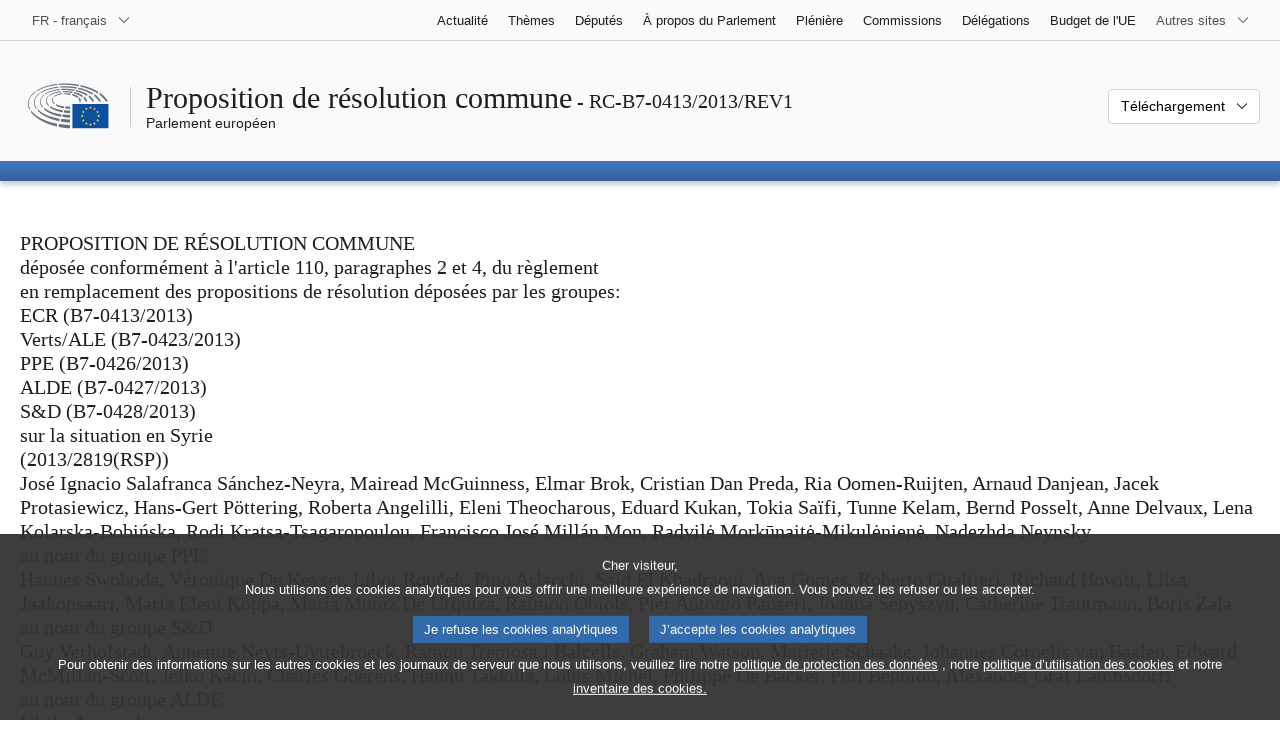

--- FILE ---
content_type: text/html; charset=UTF-8
request_url: https://www.europarl.europa.eu/doceo/document/RC-7-2013-0413_FR.html
body_size: 1863
content:
<!DOCTYPE html>
<html lang="en">
<head>
    <meta charset="utf-8">
    <meta name="viewport" content="width=device-width, initial-scale=1">
    <title></title>
    <style>
        body {
            font-family: "Arial";
        }
    </style>
    <script type="text/javascript">
    window.awsWafCookieDomainList = [];
    window.gokuProps = {
"key":"AQIDAHjcYu/GjX+QlghicBgQ/7bFaQZ+m5FKCMDnO+vTbNg96AGMf6bGuw9mDE9eyBCEMKniAAAAfjB8BgkqhkiG9w0BBwagbzBtAgEAMGgGCSqGSIb3DQEHATAeBglghkgBZQMEAS4wEQQMmnnQ9WfkpQc3fug0AgEQgDsAQF9NEt2/jo5Sc2Lxq/TmfDUwU2A472D8EU2hY1A6vahKX/mrrKco8Mbrl6Xbf4iRd1Ek87aXuadEDg==",
          "iv":"D549KgEmZwAABuPj",
          "context":"ppa3wIY9vVxow2Wsfbfg0ENhn9Xr6Db2duykNLzYstro7612r9hBId37DVdFGiXzjF4hABZPcik9GvSgR80uoaAWeHxRTPwPTu+c9B7cclwLVfhb5RiVhypyRVg2mTZewIxTczo13ZDDCTSzhWGi4lnUTFh9u/vbEuLD4euiUJnKu97ZalC9+H8mC+BlV0PH1Dv6WDOJyUHNuZ801xG8F9rUaCC2rQ4naFwrjtILk4qyECzuCIlRjJODcd0dKahX1rUg8+yIlAD4HiVEUPjgKSTEnE9b/6nxN5sv27hJByGAS9c3PRPuQb0Xr0MEXCp6UuXGqeUmDFAD2RVcZ4RfSmmu6eHajbt31nCCWQ53UGiRbQW7x4LEfa4So27QMf1Q9lyHriFm4RPX4fS1yuNLUKLT"
};
    </script>
    <script src="https://e3c1b12827d4.5ce583ec.us-east-2.token.awswaf.com/e3c1b12827d4/d7f65e927fcd/f9998b2f6105/challenge.js"></script>
</head>
<body>
    <div id="challenge-container"></div>
    <script type="text/javascript">
        AwsWafIntegration.saveReferrer();
        AwsWafIntegration.checkForceRefresh().then((forceRefresh) => {
            if (forceRefresh) {
                AwsWafIntegration.forceRefreshToken().then(() => {
                    window.location.reload(true);
                });
            } else {
                AwsWafIntegration.getToken().then(() => {
                    window.location.reload(true);
                });
            }
        });
    </script>
    <noscript>
        <h1>JavaScript is disabled</h1>
        In order to continue, we need to verify that you're not a robot.
        This requires JavaScript. Enable JavaScript and then reload the page.
    </noscript>
</body>
</html>

--- FILE ---
content_type: text/html;charset=UTF-8
request_url: https://www.europarl.europa.eu/doceo/document/RC-7-2013-0413_FR.html
body_size: 6096
content:
<!doctype html>
<html xmlns="http://www.w3.org/1999/xhtml" lang="fr"><head><meta http-equiv="Content-Type" content="text/html; charset=UTF-8" /><meta name="title" content="PROPOSITION DE RÉSOLUTION COMMUNE sur la situation en Syrie | RC-B7-0413/2013/REV1 | Parlement européen" /><meta http-equiv="Content-Language" content="fr" /><meta name="language" content="fr" /><meta name="robots" content="noindex, follow, noodp, noydir, notranslate" /><meta name="copyright" content="© Union européenne, 2013 - Source: Parlement européen" /><meta name="available" content="11-09-2013" /><meta property="og:title" content="PROPOSITION DE RÉSOLUTION COMMUNE sur la situation en Syrie | RC-B7-0413/2013/REV1 | Parlement européen" /><meta property="og:image" content="https://www.europarl.europa.eu/website/common/img/icon/sharelogo_facebook.jpg" /><meta name="viewport" content="width=device-width, initial-scale=1, shrink-to-fit=no" /><meta name="description" content="PROPOSITION DE RÉSOLUTION COMMUNE déposée conformément à l'article 110, paragraphes 2 et 4, du règlement en remplacement des propositions de résolution déposées par les groupes: ECR (B7-0413/2013) Verts/ALE (B7-0423/2013) PPE (B7-0426/2013) ALDE (B7-0427/2013) S&amp;D (B7-0428/2013) sur la situation en Syrie (2013/2819(RSP)) José Ignacio Salafranca Sánchez-Neyra, Mairead McGuinness, Elmar Brok, Cristian Dan Preda, Ria Oomen-Ruijten, Arnaud Danjean, Jacek Protasiewicz, Hans-Gert Pöttering, Roberta Angelilli, Eleni Theocharous, Eduard Kukan, Tokia Saïfi, Tunne Kelam, Bernd Posselt, Anne Delvaux, Lena Kolarska-Bobińska, Rodi Kratsa-Tsagaropoulou, Francisco José Millán Mon, Radvilė Morkūnaitė-Mikulėnienė, Nadezhda Neynsky au nom du groupe PPE Hannes Swoboda, Véronique De Keyser, Libor Rouček, Pino Arlacchi, Saïd El Khadraoui, Ana Gomes, Roberto Gualtieri, Richard Howitt, Liisa Jaakonsaari, Maria Eleni Koppa, María Muñiz De Urquiza, Raimon Obiols, Pier Antonio Panzeri, Joanna Senyszyn, Catherine Trautmann, Boris Zala au nom du groupe S&amp;D Guy Verhofstadt, Annemie Neyts-Uyttebroeck, Ramon Tremosa i Balcells, Graham Watson, Marietje Schaake, Johannes Cornelis van Baalen, Edward McMillan-Scott, Jelko Kacin, Charles Goerens, Hannu Takkula, Louis Michel, Philippe De Backer, Phil Bennion, Alexander Graf Lambsdorff au nom du groupe ALDE Ulrike Lunacek au nom du groupe Verts/ALE Charles Tannock, Geoffrey Van Orden au nom du groupe ECR" /><meta name="author" content="Ria OOMEN-RUIJTEN, Hans-Gert PÖTTERING, Elmar BROK, Roberta ANGELILLI, José Ignacio SALAFRANCA SÁNCHEZ-NEYRA, Bernd POSSELT, Tokia SAÏFI, Rodi KRATSA-TSAGAROPOULOU, Jacek PROTASIEWICZ, Eleni THEOCHAROUS, Mairead McGUINNESS, Francisco José MILLÁN MON, Tunne KELAM, Eduard KUKAN, Radvilė MORKŪNAITĖ-MIKULĖNIENĖ, Arnaud DANJEAN, Lena KOLARSKA-BOBIŃSKA, Cristian Dan PREDA, Nadezhda NEYNSKY, Anne DELVAUX, Ulrike LUNACEK, Charles GOERENS, Edward MCMILLAN-SCOTT, Annemie NEYTS-UYTTEBROECK, Graham WATSON, Jelko KACIN, Alexander Graf LAMBSDORFF, Hannu TAKKULA, Louis MICHEL, Johannes Cornelis VAN BAALEN, Marietje SCHAAKE, Guy VERHOFSTADT, Ramon TREMOSA i BALCELLS, Philippe DE BACKER, Phil BENNION, Catherine TRAUTMANN, Richard HOWITT, Hannes SWOBODA, Raimon OBIOLS, Véronique DE KEYSER, Libor ROUČEK, Saïd EL KHADRAOUI, Ana GOMES, Pier Antonio PANZERI, Maria Eleni KOPPA, Boris ZALA, Liisa JAAKONSAARI, María MUÑIZ DE URQUIZA, Joanna SENYSZYN, Roberto GUALTIERI, Pino ARLACCHI, Geoffrey VAN ORDEN, Timothy Charles Ayrton TANNOCK" /><link rel="canonical" href="https://www.europarl.europa.eu/doceo/document/RC-7-2013-0413_FR.html" /><link rel="icon" href="/commonFrontResources/evostrap/7.0.0/lib/dist/assets/img/favicon.ico" /><title>PROPOSITION DE RÉSOLUTION COMMUNE sur la situation en Syrie | RC-B7-0413/2013/REV1 | Parlement européen</title><link href="/commonFrontResources/evostrap/7.0.0/lib/dist/css/evostrap.css" rel="stylesheet" /><link href="/commonFrontResources/evostrap-doceo/2.0.0/dist/css/doceo.css" rel="stylesheet" /><!--ATI analytics script--><script type="text/javascript" data-tracker-name="ATInternet" defer data-value="/website/webanalytics/ati-doceo.js" src="//www.europarl.europa.eu/website/privacy-policy/privacy-policy.js" ></script></head><body><header class="es_header"><nav class="es_wai-access" aria-label="Navigation accessible"><ul><li><a href="#website-body" class="es_smooth-scroll"><span class="btn btn-primary">Accès aux contenus de la page (appuyer sur "Entrée")</span></a></li><li><a href="#languageSelector" class="es_smooth-scroll"><span class="btn btn-primary">Accès direct à la liste des langues (appuyez sur la touche «Entrée»)</span></a></li></ul></nav><div class="es_header-top border-bottom mb-3 mb-xl-4 a-i"><div class="container-fluid"><div class="row no-gutters"><div class="col-auto"><div class="es_header-language-selector"><div class="es_dropdown"><button class="es_dropdown-btn" type="button" data-toggle="dropdown" id="languageSelector" aria-expanded="false" aria-controls="languageSelectorDropdownContent"><span class="es_dropdown-label">FR - français</span><span class="es_dropdown-icon"><svg aria-hidden="true" class="es_icon es_icon-arrow" data-show-expanded="false"><use href="#es_icon-arrow"></use></svg><svg aria-hidden="true" class="es_icon es_icon-arrow es_icon-flip-y text-primary" data-show-expanded="true"><use href="#es_icon-arrow"></use></svg></span></button><div class="dropdown-menu" id="languageSelectorDropdownContent"><div class="border border-light"><div><ul class="es_topbar-list list-unstyled">
            <li class="t-x-block"><a class="es_dropdown-item" href="/doceo/document/RC-7-2013-0413_BG.html" lang="bg"><span class="t-item">BG - български</span></a></li>
            <li class="t-x-block"><a class="es_dropdown-item" href="/doceo/document/RC-7-2013-0413_ES.html" lang="es"><span class="t-item">ES - español</span></a></li>
            <li class="t-x-block"><a class="es_dropdown-item" href="/doceo/document/RC-7-2013-0413_CS.html" lang="cs"><span class="t-item">CS - čeština</span></a></li>
            <li class="t-x-block"><a class="es_dropdown-item" href="/doceo/document/RC-7-2013-0413_DA.html" lang="da"><span class="t-item">DA - dansk</span></a></li>
            <li class="t-x-block"><a class="es_dropdown-item" href="/doceo/document/RC-7-2013-0413_DE.html" lang="de"><span class="t-item">DE - Deutsch</span></a></li>
            <li class="t-x-block"><a class="es_dropdown-item" href="/doceo/document/RC-7-2013-0413_ET.html" lang="et"><span class="t-item">ET - eesti keel</span></a></li>
            <li class="t-x-block"><a class="es_dropdown-item" href="/doceo/document/RC-7-2013-0413_EL.html" lang="el"><span class="t-item">EL - ελληνικά</span></a></li>
            <li class="t-x-block"><a class="es_dropdown-item" href="/doceo/document/RC-7-2013-0413_EN.html" lang="en"><span class="t-item">EN - English</span></a></li>
            <li class="t-x-block" data-selected="true"><a class="es_dropdown-item" href="/doceo/document/RC-7-2013-0413_FR.html" lang="fr"><span class="t-item">FR - français</span></a></li>
            <li aria-hidden="true"><span class="text-muted">GA - Gaeilge</span></li>
            <li class="t-x-block"><a class="es_dropdown-item" href="/doceo/document/RC-7-2013-0413_HR.html" lang="hr"><span class="t-item">HR - hrvatski</span></a></li>
            <li class="t-x-block"><a class="es_dropdown-item" href="/doceo/document/RC-7-2013-0413_IT.html" lang="it"><span class="t-item">IT - italiano</span></a></li>
            <li class="t-x-block"><a class="es_dropdown-item" href="/doceo/document/RC-7-2013-0413_LV.html" lang="lv"><span class="t-item">LV - latviešu valoda</span></a></li>
            <li class="t-x-block"><a class="es_dropdown-item" href="/doceo/document/RC-7-2013-0413_LT.html" lang="lt"><span class="t-item">LT - lietuvių kalba</span></a></li>
            <li class="t-x-block"><a class="es_dropdown-item" href="/doceo/document/RC-7-2013-0413_HU.html" lang="hu"><span class="t-item">HU - magyar</span></a></li>
            <li class="t-x-block"><a class="es_dropdown-item" href="/doceo/document/RC-7-2013-0413_MT.html" lang="mt"><span class="t-item">MT - Malti</span></a></li>
            <li class="t-x-block"><a class="es_dropdown-item" href="/doceo/document/RC-7-2013-0413_NL.html" lang="nl"><span class="t-item">NL - Nederlands</span></a></li>
            <li class="t-x-block"><a class="es_dropdown-item" href="/doceo/document/RC-7-2013-0413_PL.html" lang="pl"><span class="t-item">PL - polski</span></a></li>
            <li class="t-x-block"><a class="es_dropdown-item" href="/doceo/document/RC-7-2013-0413_PT.html" lang="pt"><span class="t-item">PT - português</span></a></li>
            <li class="t-x-block"><a class="es_dropdown-item" href="/doceo/document/RC-7-2013-0413_RO.html" lang="ro"><span class="t-item">RO - română</span></a></li>
            <li class="t-x-block"><a class="es_dropdown-item" href="/doceo/document/RC-7-2013-0413_SK.html" lang="sk"><span class="t-item">SK - slovenčina</span></a></li>
            <li class="t-x-block"><a class="es_dropdown-item" href="/doceo/document/RC-7-2013-0413_SL.html" lang="sl"><span class="t-item">SL - slovenščina</span></a></li>
            <li class="t-x-block"><a class="es_dropdown-item" href="/doceo/document/RC-7-2013-0413_FI.html" lang="fi"><span class="t-item">FI - suomi</span></a></li>
            <li class="t-x-block"><a class="es_dropdown-item" href="/doceo/document/RC-7-2013-0413_SV.html" lang="sv"><span class="t-item">SV - svenska</span></a></li>
        </ul></div></div></div></div></div></div><div class="col"><nav class="es_header-other-websites d-flex justify-content-end align-items-center" aria-label="Autres sites"><ul class="d-flex list-unstyled"><li class="d-none d-xl-block"><a class="d-xl-flex px-1 align-items-center t-y-block" href="/news/fr"><span class="t-item">Actualité</span></a></li><li class="d-none d-xl-block"><a class="d-xl-flex px-1 align-items-center t-y-block" href="/topics/fr"><span class="t-item">Thèmes</span></a></li><li class="d-none d-xl-block"><a class="d-xl-flex px-1 align-items-center t-y-block" href="/meps/fr"><span class="t-item">Députés</span></a></li><li class="d-none d-xl-block"><a class="d-xl-flex px-1 align-items-center t-y-block" href="/about-parliament/fr"><span class="t-item">À propos du Parlement</span></a></li><li class="d-none d-xl-block"><a class="d-xl-flex px-1 align-items-center t-y-block" href="/plenary/fr"><span class="t-item">Plénière</span></a></li><li class="d-none d-xl-block"><a class="d-xl-flex px-1 align-items-center t-y-block" href="/committees/fr"><span class="t-item">Commissions</span></a></li><li class="d-none d-xl-block"><a class="d-xl-flex px-1 align-items-center t-y-block" href="/delegations/fr"><span class="t-item">Délégations</span></a></li><li class="d-none d-xl-block"><a class="d-xl-flex px-1 align-items-center t-y-block" href="https://eubudget.europarl.europa.eu/fr"><span class="t-item">Budget de l'UE</span></a></li><li class="es_dropdown"><button class="es_dropdown-btn d-xl-flex pl-1 align-items-center t-y-block flex-nowrap" type="button" data-toggle="dropdown" aria-expanded="false" aria-controls="otherWebsiteSubmenu" aria-label="Autres sites internet"><span class="es_dropdown-label"><span class="d-none d-xl-inline">Autres sites</span><span class="d-xl-none">Voir autres sites</span></span><span class="es_dropdown-icon"><svg aria-hidden="true" class="es_icon es_icon-arrow" data-show-expanded="false"><use href="#es_icon-arrow"></use></svg><svg aria-hidden="true" class="es_icon es_icon-arrow es_icon-flip-y text-primary" data-show-expanded="true"><use href="#es_icon-arrow"></use></svg></span></button><div id="otherWebsiteSubmenu" class="dropdown-menu"><ul class="es_header-other-websites-submenu list-unstyled es_dropdown-menu"><li class="d-xl-none t-x-block"><a class="es_dropdown-item" href="/news/fr"><span class="t-item">Actualité</span></a></li><li class="d-xl-none t-x-block"><a class="es_dropdown-item" href="/topics/fr"><span class="t-item">Thèmes</span></a></li><li class="d-xl-none t-x-block"><a class="es_dropdown-item" href="/meps/fr"><span class="t-item">Députés</span></a></li><li class="d-xl-none t-x-block"><a class="es_dropdown-item" href="/about-parliament/fr"><span class="t-item">À propos du Parlement</span></a></li><li class="d-xl-none t-x-block"><a class="es_dropdown-item" href="/plenary/fr"><span class="t-item">Plénière</span></a></li><li class="d-xl-none t-x-block"><a class="es_dropdown-item" href="/committees/fr"><span class="t-item">Commissions</span></a></li><li class="d-xl-none t-x-block"><a class="es_dropdown-item" href="/delegations/fr"><span class="t-item">Délégations</span></a></li><li class="t-x-block"><a class="es_dropdown-item" href="https://multimedia.europarl.europa.eu/fr"><span class="t-item">Multimedia Centre</span></a></li><li class="t-x-block"><a class="es_dropdown-item" href="/the-president/fr/"><span class="t-item">Présidence</span></a></li><li class="t-x-block"><a class="es_dropdown-item" href="/the-secretary-general/fr"><span class="t-item">Secrétariat général</span></a></li><li class="t-x-block"><a class="es_dropdown-item" href="https://elections.europa.eu/fr"><span class="t-item">Élections</span></a></li><li class="t-x-block"><a class="es_dropdown-item" href="/thinktank/fr"><span class="t-item">Think tank</span></a></li><li class="t-x-block"><a class="es_dropdown-item" href="https://www.epnewshub.eu/"><span class="t-item">EP Newshub</span></a></li><li class="t-x-block"><a class="es_dropdown-item" href="/atyourservice/fr"><span class="t-item">À votre service</span></a></li><li class="t-x-block"><a class="es_dropdown-item" href="/visiting/fr"><span class="t-item">Visites</span></a></li><li class="t-x-block"><a class="es_dropdown-item" href="https://oeil.secure.europarl.europa.eu/oeil/fr"><span class="t-item">Observatoire législatif</span></a></li><li class="t-x-block"><a class="es_dropdown-item" href="/legislative-train"><span class="t-item">Legislative train</span></a></li><li class="t-x-block"><a class="es_dropdown-item" href="/contracts-and-grants/fr/"><span class="t-item">Marchés et subventions</span></a></li><li class="t-x-block"><a class="es_dropdown-item" href="/RegistreWeb/home/welcome.htm?language=FR"><span class="t-item">Registre</span></a></li><li class="t-x-block"><a class="es_dropdown-item" href="https://data.europarl.europa.eu/fr/home"><span class="t-item">Portail des données ouvertes</span></a></li><li class="t-x-block"><a class="es_dropdown-item" href="https://liaison-offices.europarl.europa.eu/fr"><span class="t-item">Bureaux de liaison</span></a></li></ul></div></li></ul></nav></div></div></div></div><div class="es_header-middle mb-3"><div class="container-fluid"><div class="row"><div class="col-12 col-md"><div class="es_header-website-title a-i"><div class="es_header-website-title-main"><span class="d-none d-md-inline"><span class="text-break">Proposition de résolution commune</span><span class="es_title-h3 text-nowrap"> - RC-B7-0413/2013/REV1</span></span><span class="d-md-none"><span class="text-break">Proposition de résolution commune</span><br /><span class="es_title-h3 text-nowrap">RC-B7-0413/2013/REV1</span></span></div><div class="es_header-website-title-sub"><a class="t-x-block" href="/portal/fr" title="Retour au portail Europarl"><span class="t-item">Parlement européen</span></a></div></div></div><div class="col-md-auto d-block d-sm-flex justify-content-md-end justify-content-center align-items-center doceo_header-download-container"><div class="es_dropdown mt-2 mt-md-0"><button class="es_dropdown-btn" type="button" data-toggle="dropdown" aria-expanded="false" id="documentDownloadDropdownButton" aria-controls="documentDownloadDropdownContent"><span class="es_dropdown-label">Téléchargement</span><span class="es_dropdown-icon"><svg aria-hidden="true" class="es_icon es_icon-arrow" data-show-expanded="false"><use href="#es_icon-arrow"></use></svg><svg aria-hidden="true" class="es_icon es_icon-arrow es_icon-flip-y" data-show-expanded="true"><use href="#es_icon-arrow"></use></svg></span></button><div class="dropdown-menu" id="documentDownloadDropdownContent" aria-labelledby="documentDownloadDropdownButton"><div class="es_links-list"><ul style="max-height:250px; overflow:auto; min-width:auto; overflow-x: hidden; padding-top:4px; padding-bottom:4px; padding-left:4px;padding-right:20px"><li><a class="es_dropdown-item" href="/doceo/document/RC-7-2013-0413_FR.pdf"><svg aria-hidden="true" class="es_icon es_icon-pdf mr-1"><use href="#es_icon-pdf"></use></svg><span class="text-nowrap t-x">RC-7-2013-0413_FR <span class="text-muted">(PDF - 135 KB)</span></span></a></li><li><a class="es_dropdown-item" href="/doceo/document/RC-7-2013-0413_FR.doc"><svg aria-hidden="true" class="es_icon es_icon-doc mr-1"><use href="#es_icon-doc"></use></svg><span class="text-nowrap t-x">RC-7-2013-0413_FR <span class="text-muted">(DOC - 71 KB)</span></span></a></li></ul></div></div></div></div></div></div></div>
<div class="es_header-bottom">
<div class="es_header-menu-container es_header-menu-container-small">
<div class="container-fluid">
<div class="es_header-menu">
<div class="es_header-menu-top row align-items-center">
<div class="col d-md-none d-flex align-items-center"><svg aria-hidden="true" class="es_icon es_icon-ep-logo-w es_header-menu-top-logo"><use href="#es_icon-ep-logo-w"></use></svg></div><span class="es_header-menu-top-title offset-3 col-6 text-center d-none d-md-block" aria-hidden="true"><span>Parlement européen</span></span><div class="es_header-menu-top-controls col-auto col-md-3 text-right"></div></div></div></div></div></div></header><main id="website-body"><div class="container"><div class="breadcrumb"></div></div><div class="container-fluid"><div class="mb-3"><h1 class="es_title-h3">PROPOSITION DE RÉSOLUTION COMMUNE<br />déposée conformément à l'article 110, paragraphes 2 et 4, du règlement<br />en remplacement des propositions de résolution déposées par les groupes:<br />ECR (B7-0413/2013)<br />Verts/ALE (B7-0423/2013)<br />PPE (B7-0426/2013)<br />ALDE (B7-0427/2013)<br />S&amp;D (B7-0428/2013)<br />sur la situation en Syrie<br />(2013/2819(RSP))<br />José Ignacio Salafranca Sánchez-Neyra, Mairead McGuinness, Elmar Brok, Cristian Dan Preda, Ria Oomen-Ruijten, Arnaud Danjean, Jacek Protasiewicz, Hans-Gert Pöttering, Roberta Angelilli, Eleni Theocharous, Eduard Kukan, Tokia Saïfi, Tunne Kelam, Bernd Posselt, Anne Delvaux, Lena Kolarska-Bobińska, Rodi Kratsa-Tsagaropoulou, Francisco José Millán Mon, Radvilė Morkūnaitė-Mikulėnienė, Nadezhda Neynsky<br />au nom du groupe PPE<br />Hannes Swoboda, Véronique De Keyser, Libor Rouček, Pino Arlacchi, Saïd El Khadraoui, Ana Gomes, Roberto Gualtieri, Richard Howitt, Liisa Jaakonsaari, Maria Eleni Koppa, María Muñiz De Urquiza, Raimon Obiols, Pier Antonio Panzeri, Joanna Senyszyn, Catherine Trautmann, Boris Zala<br />au nom du groupe S&amp;D<br />Guy Verhofstadt, Annemie Neyts-Uyttebroeck, Ramon Tremosa i Balcells, Graham Watson, Marietje Schaake, Johannes Cornelis van Baalen, Edward McMillan-Scott, Jelko Kacin, Charles Goerens, Hannu Takkula, Louis Michel, Philippe De Backer, Phil Bennion, Alexander Graf Lambsdorff<br />au nom du groupe ALDE<br />Ulrike Lunacek<br />au nom du groupe Verts/ALE<br />Charles Tannock, Geoffrey Van Orden<br />au nom du groupe ECR</h1><p class="m-lg-0"><span class="text-muted">11.9.2013</span></p></div><div class="row"><div class="col-12 col-xl-8 col-xxl-6"><div class="card"><div class="card-body"><div class="es_dropdown mb-0 mt-0 mt-md-0"><button class="es_dropdown-btn" type="button" data-toggle="dropdown" id="esDropdownAMDButton" aria-expanded="false" aria-controls="esDropdownAMDContent"><span class="es_dropdown-label">Amendements</span><span class="es_dropdown-icon"><svg aria-hidden="true" class="es_icon es_icon-arrow" data-show-expanded="false"><use href="#es_icon-arrow"></use></svg><svg aria-hidden="true" class="es_icon es_icon-arrow es_icon-flip-y text-primary" data-show-expanded="true"><use href="#es_icon-arrow"></use></svg></span></button><div class="dropdown-menu w-100" id="esDropdownAMDContent" aria-labelledby="esDropdownAMDButton"><div class="es_links-list"><ul style="max-height:250px; overflow:auto; min-width:auto; overflow-x: hidden; padding-top:4px; padding-bottom:4px; padding-left:4px;padding-right:20px"><li><a href="/doceo/document/RC-7-2013-0413-AM-001-001_FR.pdf" class="es_dropdown-item"><svg aria-hidden="true" class="es_icon es_icon-pdf mr-1"><use href="#es_icon-pdf"></use></svg><span class="t-x">001-001<span class="text-muted"> (PDF - 86 KB)</span></span></a></li><li><a href="/doceo/document/RC-7-2013-0413-AM-001-001_FR.doc" class="es_dropdown-item"><svg aria-hidden="true" class="es_icon es_icon-doc mr-1"><use href="#es_icon-doc"></use></svg><span class="t-x">001-001<span class="text-muted"> (DOC - 190 KB)</span></span></a></li></ul></div></div></div></div></div></div></div><br />
                <div class="doceo-ring card mb-3" lang="fr"><div class="card-header bg-white"><div class="d-flex justify-content-between flex-wrap"><div>Procédure : <a href="https://oeil.secure.europarl.europa.eu/oeil/popups/ficheprocedure.do?lang=fr&amp;reference=2013/2819(RSP)">2013/2819(RSP)</a></div><div class="text-muted">Cycle de vie en séance</div></div></div><div class="card-body"><div class="d-block d-sm-flex mt-0 mb-2"><span class="mt-1">Cycle relatif au document :  </span><div class="mt-1">RC-B7-0413/2013</div></div><div><div class="doceo-ring-steps bg-white"><div class="doceo-ring-steps-step bg-white active"><div class="doceo-ring-steps-step-content"><span class="doceo-ring-steps-step-label">Textes déposés :
			  </span><div class="doceo-ring-steps-step-details"><div>
                        <span class="font-weight-bold text-break">RC-B7-0413/2013</span>
                    </div></div></div></div><div class="doceo-ring-steps-step bg-white"><div class="doceo-ring-steps-step-content"><span class="doceo-ring-steps-step-label">Débats :
				</span><div class="doceo-ring-steps-step-details"><div></div></div></div></div><div class="doceo-ring-steps-step bg-white active"><div class="doceo-ring-steps-step-content"><span class="doceo-ring-steps-step-label">Votes :
				</span><div class="doceo-ring-steps-step-details"><div>
                        <a href="/doceo/document/PV-7-2013-09-12-ITM-013-11_FR.html" class="text-break">PV 12/09/2013 - 13.11</a>
                    </div></div></div></div><div class="doceo-ring-steps-step bg-white active"><div class="doceo-ring-steps-step-content"><span class="doceo-ring-steps-step-label">Textes adoptés :
				</span><div class="doceo-ring-steps-step-details"><div>
                        <a href="/doceo/document/TA-7-2013-0378_FR.html" class="text-break">P7_TA(2013)0378</a>
                    </div></div></div></div></div></div></div></div>
            <div class="separator separator-dotted separator-2x my-3"></div><div class="row"><div class="col-12 col-lg-6"><div class="card mb-3"><div class="card-body"><p class="bg-white alert alert-info mb-3">Ce document n'existe pas en HTML mais il est disponible dans ces formats:</p><div class="es_links-list"><ul><li><a href="/doceo/document/RC-7-2013-0413_FR.pdf" aria-label="pdf"><svg aria-hidden="true" class="es_icon es_icon-pdf mr-1"><use href="#es_icon-pdf"></use></svg><span class="t-x">RC-7-2013-0413_FR <span class="d-block d-sm-inline text-muted">(PDF - 135 KB)</span></span></a></li><li><a href="/doceo/document/RC-7-2013-0413_FR.doc" aria-label="doc"><svg aria-hidden="true" class="es_icon es_icon-doc mr-1"><use href="#es_icon-doc"></use></svg><span class="t-x">RC-7-2013-0413_FR <span class="d-block d-sm-inline text-muted">(DOC - 71 KB)</span></span></a></li></ul></div></div></div></div></div></div><div class="container-fluid"><div class="separator separator-dotted my-2"></div><div class="d-block d-sm-flex justify-content-between small mb-3"><span class="text-muted"></span><div><span><a href="/legal-notice/fr">Avis juridique</a> - <a href="/privacy-policy/fr">Politique de confidentialité</a></span></div></div></div></main><script id="evostrap" type="module" src="/commonFrontResources/evostrap/7.0.0/lib/dist/js/evostrap.js"></script><script src="/commonFrontResources/evostrap-doceo/2.0.0/dist/js/doceo.js"></script></body></html>